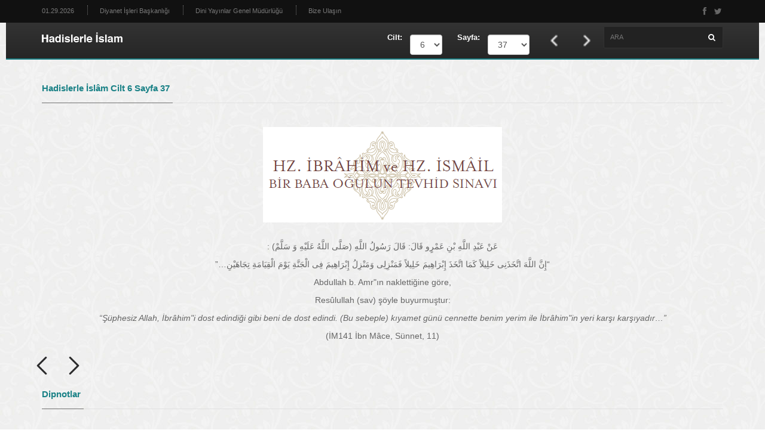

--- FILE ---
content_type: text/html; charset=UTF-8
request_url: https://hadislerleislam.diyanet.gov.tr/sayfa.php?CILT=6&SAYFA=37
body_size: 8124
content:

 

<!doctype html>
<html lang="en" class="no-js">
    <head>
    <title>Diyanet Hadislerle İslam</title>
    <meta charset="utf-8" />
    <meta http-equiv="X-UA-Compatible" content="IE=edge" />
    <meta name="viewport" content="width=device-width, initial-scale=1, maximum-scale=1" />
    <link href="css/font-lato.css" rel="stylesheet" />
    <link rel="stylesheet" type="text/css" href="css/bootstrap.min.css" media="screen" />	
    <link rel="stylesheet" type="text/css" href="css/jquery.bxslider.css" media="screen" />
    <link rel="stylesheet" type="text/css" href="css/font-awesome.css" media="screen" />
    <link rel="stylesheet" type="text/css" href="css/magnific-popup.css" media="screen" />	
    <link rel="stylesheet" type="text/css" href="css/owl.carousel.css" media="screen" />
    <link rel="stylesheet" type="text/css" href="css/owl.theme.css" media="screen" />
    <link rel="stylesheet" type="text/css" href="css/ticker-style.css" />
    <link rel="stylesheet" type="text/css" href="css/style.css" media="screen" />

<!-- Global site tag (gtag.js) - Google Analytics -->
<script async src="https://www.googletagmanager.com/gtag/js?id=G-P3F5J6M3FM"></script>
<script>
window.dataLayer = window.dataLayer || [];
function gtag(){dataLayer.push(arguments);}
gtag('js', new Date());

gtag('config', 'G-P3F5J6M3FM');
</script> 

<!-- Matomo -->
<script>
  var _paq = window._paq = window._paq || [];
  /* tracker methods like "setCustomDimension" should be called before "trackPageView" */
  _paq.push(["setDocumentTitle", document.domain + "/" + document.title]);
  _paq.push(['trackPageView']);
  _paq.push(['enableLinkTracking']);
  (function() {
    var u="https://webanaliz.diyanet.gov.tr/";
    _paq.push(['setTrackerUrl', u+'matomo.php']);
    _paq.push(['setSiteId', '182']);
    var d=document, g=d.createElement('script'), s=d.getElementsByTagName('script')[0];
    g.async=true; g.src=u+'matomo.js'; s.parentNode.insertBefore(g,s);
  })();
</script>
<noscript><p><img referrerpolicy="no-referrer-when-downgrade" src="https://webanaliz.diyanet.gov.tr/matomo.php?idsite=182&amp;rec=1" style="border:0;" alt="" /></p></noscript>
<!-- End Matomo Code -->


</head>
<body>

<div style="background-image: url('image/layout/bg-floral.jpg');">

    <!-- Container -->
<div id="container">

    <!-- Header -->
    
	
    <!-- Header -->
    <header class="clearfix third-style">
        <!-- Bootstrap navbar -->
        <nav class="navbar navbar-default navbar-static-top" role="navigation">

            <!-- Top line -->
            <div class="top-line">
                <div class="container">
                    <div class="row">
                        <div class="col-md-9">
                            <ul class="top-line-list">
                                <li><span class="time-now">01.29.2026</span></li>
                                <li><a href="http://www.diyanet.gov.tr" target="_blank">Diyanet İşleri Başkanlığı</a></li>
                                <li><a href="http://diniyayinlar.diyanet.gov.tr" target="_blank">Dini Yayınlar Genel Müdürlüğü</a></li>
                                <li><a href="http://diniyayinlar.diyanet.gov.tr/sayfa/44" target="_blank">Bize Ulaşın</a></li>
                            </ul>
                        </div>	
                        <div class="col-md-3">
                            <ul class="social-icons">
                                <li><a class="facebook" href="https://tr-tr.facebook.com/diyanetbasin/" target="_blank"><i class="fa fa-facebook"></i></a></li>
                                <li><a class="twitter" href="https://twitter.com/diyanetbasin" target="_blank"><i class="fa fa-twitter"></i></a></li>
                            </ul>
                        </div>	
                    </div>
                </div>
            </div>
            <!-- End Top line -->

            <!-- navbar list container -->
            <div class="nav-list-container">
                <div class="container">
                    <div class="navbar-header">
                        <button type="button" class="navbar-toggle collapsed" data-toggle="collapse" data-target="#bs-example-navbar-collapse-1">
                            <span class="sr-only">Toggle navigation</span>
                            <span class="icon-bar"></span>
                            <span class="icon-bar"></span>
                            <span class="icon-bar"></span>
                        </button>
                        <a class="navbar-brand" href="/">
                            <img src="images/logo.png" alt=""></a>
                    </div>
                    <div class="collapse navbar-collapse" id="bs-example-navbar-collapse-1">
                        
						<form class="navbar-form navbar-right" method="POST" action="indexarama.php" onSubmit="return verikontarama();" autocomplete="off">
                            <input type="text" id="SRC" name="SRC" placeholder="ARA" value = "" >
                            <button type="submit" id="search-submit" id="search-submit" ><i class="fa fa-search"></i></button>
                        </form>
						
					<form method="post" action="sayfa.php" id="form1" name="form1" autocomplete="off">
                        <ul class="nav navbar-nav navbar-right">
							<li><a href="#">Cilt:</a></li>
                            <li>&nbsp;
								<select name="CILT" id="CILT" class="form-control" onchange='this.form.submit()'>
									<option value="1"  >1</option>
									<option value="2"  >2</option>
									<option value="3"  >3</option>
									<option value="4"  >4</option>
									<option value="5"  >5</option>
									<option value="6" selected="selected" >6</option>
									<option value="7"  >7</option>
								</select>
							</li>
							<li><a href="#">&nbsp;&nbsp;&nbsp;Sayfa:</a></li>
							<li>&nbsp;
								<select name="SAYFA" id="SAYFA" class="form-control"  onchange='this.form.submit()'>
								
								<option value="1"  >1</option><option value="2"  >2</option><option value="3"  >3</option><option value="4"  >4</option><option value="5"  >5</option><option value="6"  >6</option><option value="7"  >7</option><option value="8"  >8</option><option value="9"  >9</option><option value="10"  >10</option><option value="11"  >11</option><option value="12"  >12</option><option value="13"  >13</option><option value="14"  >14</option><option value="15"  >15</option><option value="16"  >16</option><option value="17"  >17</option><option value="18"  >18</option><option value="19"  >19</option><option value="20"  >20</option><option value="21"  >21</option><option value="22"  >22</option><option value="23"  >23</option><option value="24"  >24</option><option value="25"  >25</option><option value="26"  >26</option><option value="27"  >27</option><option value="28"  >28</option><option value="29"  >29</option><option value="30"  >30</option><option value="31"  >31</option><option value="32"  >32</option><option value="33"  >33</option><option value="34"  >34</option><option value="35"  >35</option><option value="36"  >36</option><option value="37" selected="selected" >37</option><option value="38"  >38</option><option value="39"  >39</option><option value="40"  >40</option><option value="41"  >41</option><option value="42"  >42</option><option value="43"  >43</option><option value="44"  >44</option><option value="45"  >45</option><option value="46"  >46</option><option value="47"  >47</option><option value="48"  >48</option><option value="49"  >49</option><option value="50"  >50</option><option value="51"  >51</option><option value="52"  >52</option><option value="53"  >53</option><option value="54"  >54</option><option value="55"  >55</option><option value="56"  >56</option><option value="57"  >57</option><option value="58"  >58</option><option value="59"  >59</option><option value="60"  >60</option><option value="61"  >61</option><option value="62"  >62</option><option value="63"  >63</option><option value="64"  >64</option><option value="65"  >65</option><option value="66"  >66</option><option value="67"  >67</option><option value="68"  >68</option><option value="69"  >69</option><option value="70"  >70</option><option value="71"  >71</option><option value="72"  >72</option><option value="73"  >73</option><option value="74"  >74</option><option value="75"  >75</option><option value="76"  >76</option><option value="77"  >77</option><option value="78"  >78</option><option value="79"  >79</option><option value="80"  >80</option><option value="81"  >81</option><option value="82"  >82</option><option value="83"  >83</option><option value="84"  >84</option><option value="85"  >85</option><option value="86"  >86</option><option value="87"  >87</option><option value="88"  >88</option><option value="89"  >89</option><option value="90"  >90</option><option value="91"  >91</option><option value="92"  >92</option><option value="93"  >93</option><option value="94"  >94</option><option value="95"  >95</option><option value="96"  >96</option><option value="97"  >97</option><option value="98"  >98</option><option value="99"  >99</option><option value="100"  >100</option><option value="101"  >101</option><option value="102"  >102</option><option value="103"  >103</option><option value="104"  >104</option><option value="105"  >105</option><option value="106"  >106</option><option value="107"  >107</option><option value="108"  >108</option><option value="109"  >109</option><option value="110"  >110</option><option value="111"  >111</option><option value="112"  >112</option><option value="113"  >113</option><option value="114"  >114</option><option value="115"  >115</option><option value="116"  >116</option><option value="117"  >117</option><option value="118"  >118</option><option value="119"  >119</option><option value="120"  >120</option><option value="121"  >121</option><option value="122"  >122</option><option value="123"  >123</option><option value="124"  >124</option><option value="125"  >125</option><option value="126"  >126</option><option value="127"  >127</option><option value="128"  >128</option><option value="129"  >129</option><option value="130"  >130</option><option value="131"  >131</option><option value="132"  >132</option><option value="133"  >133</option><option value="134"  >134</option><option value="135"  >135</option><option value="136"  >136</option><option value="137"  >137</option><option value="138"  >138</option><option value="139"  >139</option><option value="140"  >140</option><option value="141"  >141</option><option value="142"  >142</option><option value="143"  >143</option><option value="144"  >144</option><option value="145"  >145</option><option value="146"  >146</option><option value="147"  >147</option><option value="148"  >148</option><option value="149"  >149</option><option value="150"  >150</option><option value="151"  >151</option><option value="152"  >152</option><option value="153"  >153</option><option value="154"  >154</option><option value="155"  >155</option><option value="156"  >156</option><option value="157"  >157</option><option value="158"  >158</option><option value="159"  >159</option><option value="160"  >160</option><option value="161"  >161</option><option value="162"  >162</option><option value="163"  >163</option><option value="164"  >164</option><option value="165"  >165</option><option value="166"  >166</option><option value="167"  >167</option><option value="168"  >168</option><option value="169"  >169</option><option value="170"  >170</option><option value="171"  >171</option><option value="172"  >172</option><option value="173"  >173</option><option value="174"  >174</option><option value="175"  >175</option><option value="176"  >176</option><option value="177"  >177</option><option value="178"  >178</option><option value="179"  >179</option><option value="180"  >180</option><option value="181"  >181</option><option value="182"  >182</option><option value="183"  >183</option><option value="184"  >184</option><option value="185"  >185</option><option value="186"  >186</option><option value="187"  >187</option><option value="188"  >188</option><option value="189"  >189</option><option value="190"  >190</option><option value="191"  >191</option><option value="192"  >192</option><option value="193"  >193</option><option value="194"  >194</option><option value="195"  >195</option><option value="196"  >196</option><option value="197"  >197</option><option value="198"  >198</option><option value="199"  >199</option><option value="200"  >200</option><option value="201"  >201</option><option value="202"  >202</option><option value="203"  >203</option><option value="204"  >204</option><option value="205"  >205</option><option value="206"  >206</option><option value="207"  >207</option><option value="208"  >208</option><option value="209"  >209</option><option value="210"  >210</option><option value="211"  >211</option><option value="212"  >212</option><option value="213"  >213</option><option value="214"  >214</option><option value="215"  >215</option><option value="216"  >216</option><option value="217"  >217</option><option value="218"  >218</option><option value="219"  >219</option><option value="220"  >220</option><option value="221"  >221</option><option value="222"  >222</option><option value="223"  >223</option><option value="224"  >224</option><option value="225"  >225</option><option value="226"  >226</option><option value="227"  >227</option><option value="228"  >228</option><option value="229"  >229</option><option value="230"  >230</option><option value="231"  >231</option><option value="232"  >232</option><option value="233"  >233</option><option value="234"  >234</option><option value="235"  >235</option><option value="236"  >236</option><option value="237"  >237</option><option value="238"  >238</option><option value="239"  >239</option><option value="240"  >240</option><option value="241"  >241</option><option value="242"  >242</option><option value="243"  >243</option><option value="244"  >244</option><option value="245"  >245</option><option value="246"  >246</option><option value="247"  >247</option><option value="248"  >248</option><option value="249"  >249</option><option value="250"  >250</option><option value="251"  >251</option><option value="252"  >252</option><option value="253"  >253</option><option value="254"  >254</option><option value="255"  >255</option><option value="256"  >256</option><option value="257"  >257</option><option value="258"  >258</option><option value="259"  >259</option><option value="260"  >260</option><option value="261"  >261</option><option value="262"  >262</option><option value="263"  >263</option><option value="264"  >264</option><option value="265"  >265</option><option value="266"  >266</option><option value="267"  >267</option><option value="268"  >268</option><option value="269"  >269</option><option value="270"  >270</option><option value="271"  >271</option><option value="272"  >272</option><option value="273"  >273</option><option value="274"  >274</option><option value="275"  >275</option><option value="276"  >276</option><option value="277"  >277</option><option value="278"  >278</option><option value="279"  >279</option><option value="280"  >280</option><option value="281"  >281</option><option value="282"  >282</option><option value="283"  >283</option><option value="284"  >284</option><option value="285"  >285</option><option value="286"  >286</option><option value="287"  >287</option><option value="288"  >288</option><option value="289"  >289</option><option value="290"  >290</option><option value="291"  >291</option><option value="292"  >292</option><option value="293"  >293</option><option value="294"  >294</option><option value="295"  >295</option><option value="296"  >296</option><option value="297"  >297</option><option value="298"  >298</option><option value="299"  >299</option><option value="300"  >300</option><option value="301"  >301</option><option value="302"  >302</option><option value="303"  >303</option><option value="304"  >304</option><option value="305"  >305</option><option value="306"  >306</option><option value="307"  >307</option><option value="308"  >308</option><option value="309"  >309</option><option value="310"  >310</option><option value="311"  >311</option><option value="312"  >312</option><option value="313"  >313</option><option value="314"  >314</option><option value="315"  >315</option><option value="316"  >316</option><option value="317"  >317</option><option value="318"  >318</option><option value="319"  >319</option><option value="320"  >320</option><option value="321"  >321</option><option value="322"  >322</option><option value="323"  >323</option><option value="324"  >324</option><option value="325"  >325</option><option value="326"  >326</option><option value="327"  >327</option><option value="328"  >328</option><option value="329"  >329</option><option value="330"  >330</option><option value="331"  >331</option><option value="332"  >332</option><option value="333"  >333</option><option value="334"  >334</option><option value="335"  >335</option><option value="336"  >336</option><option value="337"  >337</option><option value="338"  >338</option><option value="339"  >339</option><option value="340"  >340</option><option value="341"  >341</option><option value="342"  >342</option><option value="343"  >343</option><option value="344"  >344</option><option value="345"  >345</option><option value="346"  >346</option><option value="347"  >347</option><option value="348"  >348</option><option value="349"  >349</option><option value="350"  >350</option><option value="351"  >351</option><option value="352"  >352</option><option value="353"  >353</option><option value="354"  >354</option><option value="355"  >355</option><option value="356"  >356</option><option value="357"  >357</option><option value="358"  >358</option><option value="359"  >359</option><option value="360"  >360</option><option value="361"  >361</option><option value="362"  >362</option><option value="363"  >363</option><option value="364"  >364</option><option value="365"  >365</option><option value="366"  >366</option><option value="367"  >367</option><option value="368"  >368</option><option value="369"  >369</option><option value="370"  >370</option><option value="371"  >371</option><option value="372"  >372</option><option value="373"  >373</option><option value="374"  >374</option><option value="375"  >375</option><option value="376"  >376</option><option value="377"  >377</option><option value="378"  >378</option><option value="379"  >379</option><option value="380"  >380</option><option value="381"  >381</option><option value="382"  >382</option><option value="383"  >383</option><option value="384"  >384</option><option value="385"  >385</option><option value="386"  >386</option><option value="387"  >387</option><option value="388"  >388</option><option value="389"  >389</option><option value="390"  >390</option><option value="391"  >391</option><option value="392"  >392</option><option value="393"  >393</option><option value="394"  >394</option><option value="395"  >395</option><option value="396"  >396</option><option value="397"  >397</option><option value="398"  >398</option><option value="399"  >399</option><option value="400"  >400</option><option value="401"  >401</option><option value="402"  >402</option><option value="403"  >403</option><option value="404"  >404</option><option value="405"  >405</option><option value="406"  >406</option><option value="407"  >407</option><option value="408"  >408</option><option value="409"  >409</option><option value="410"  >410</option><option value="411"  >411</option><option value="412"  >412</option><option value="413"  >413</option><option value="414"  >414</option><option value="415"  >415</option><option value="416"  >416</option><option value="417"  >417</option><option value="418"  >418</option><option value="419"  >419</option><option value="420"  >420</option><option value="421"  >421</option><option value="422"  >422</option><option value="423"  >423</option><option value="424"  >424</option><option value="425"  >425</option><option value="426"  >426</option><option value="427"  >427</option><option value="428"  >428</option><option value="429"  >429</option><option value="430"  >430</option><option value="431"  >431</option><option value="432"  >432</option><option value="433"  >433</option><option value="434"  >434</option><option value="435"  >435</option><option value="436"  >436</option><option value="437"  >437</option><option value="438"  >438</option><option value="439"  >439</option><option value="440"  >440</option><option value="441"  >441</option><option value="442"  >442</option><option value="443"  >443</option><option value="444"  >444</option><option value="445"  >445</option><option value="446"  >446</option><option value="447"  >447</option><option value="448"  >448</option><option value="449"  >449</option><option value="450"  >450</option><option value="451"  >451</option><option value="452"  >452</option><option value="453"  >453</option><option value="454"  >454</option><option value="455"  >455</option><option value="456"  >456</option><option value="457"  >457</option><option value="458"  >458</option><option value="459"  >459</option><option value="460"  >460</option><option value="461"  >461</option><option value="462"  >462</option><option value="463"  >463</option><option value="464"  >464</option><option value="465"  >465</option><option value="466"  >466</option><option value="467"  >467</option><option value="468"  >468</option><option value="469"  >469</option><option value="470"  >470</option><option value="471"  >471</option><option value="472"  >472</option><option value="473"  >473</option><option value="474"  >474</option><option value="475"  >475</option><option value="476"  >476</option><option value="477"  >477</option><option value="478"  >478</option><option value="479"  >479</option><option value="480"  >480</option><option value="481"  >481</option><option value="482"  >482</option><option value="483"  >483</option><option value="484"  >484</option><option value="485"  >485</option><option value="486"  >486</option><option value="487"  >487</option><option value="488"  >488</option><option value="489"  >489</option><option value="490"  >490</option><option value="491"  >491</option><option value="492"  >492</option><option value="493"  >493</option><option value="494"  >494</option><option value="495"  >495</option><option value="496"  >496</option><option value="497"  >497</option><option value="498"  >498</option><option value="499"  >499</option><option value="500"  >500</option><option value="501"  >501</option><option value="502"  >502</option><option value="503"  >503</option><option value="504"  >504</option><option value="505"  >505</option><option value="506"  >506</option><option value="507"  >507</option><option value="508"  >508</option><option value="509"  >509</option><option value="510"  >510</option><option value="511"  >511</option><option value="512"  >512</option><option value="513"  >513</option><option value="514"  >514</option><option value="515"  >515</option><option value="516"  >516</option><option value="517"  >517</option><option value="518"  >518</option><option value="519"  >519</option><option value="520"  >520</option><option value="521"  >521</option><option value="522"  >522</option><option value="523"  >523</option><option value="524"  >524</option><option value="525"  >525</option><option value="526"  >526</option><option value="527"  >527</option><option value="528"  >528</option><option value="529"  >529</option><option value="530"  >530</option><option value="531"  >531</option><option value="532"  >532</option><option value="533"  >533</option><option value="534"  >534</option><option value="535"  >535</option><option value="536"  >536</option><option value="537"  >537</option><option value="538"  >538</option><option value="539"  >539</option><option value="540"  >540</option><option value="541"  >541</option><option value="542"  >542</option><option value="543"  >543</option><option value="544"  >544</option><option value="545"  >545</option><option value="546"  >546</option><option value="547"  >547</option><option value="548"  >548</option><option value="549"  >549</option><option value="550"  >550</option><option value="551"  >551</option><option value="552"  >552</option><option value="553"  >553</option><option value="554"  >554</option><option value="555"  >555</option><option value="556"  >556</option><option value="557"  >557</option><option value="558"  >558</option><option value="559"  >559</option><option value="560"  >560</option><option value="561"  >561</option><option value="562"  >562</option><option value="563"  >563</option><option value="564"  >564</option><option value="565"  >565</option><option value="566"  >566</option><option value="567"  >567</option><option value="568"  >568</option><option value="569"  >569</option><option value="570"  >570</option><option value="571"  >571</option><option value="572"  >572</option><option value="573"  >573</option><option value="574"  >574</option><option value="575"  >575</option><option value="576"  >576</option><option value="577"  >577</option><option value="578"  >578</option><option value="579"  >579</option><option value="580"  >580</option><option value="581"  >581</option><option value="582"  >582</option><option value="583"  >583</option><option value="584"  >584</option><option value="585"  >585</option><option value="586"  >586</option><option value="587"  >587</option><option value="588"  >588</option><option value="589"  >589</option><option value="590"  >590</option><option value="591"  >591</option><option value="592"  >592</option><option value="593"  >593</option><option value="594"  >594</option><option value="595"  >595</option><option value="596"  >596</option><option value="597"  >597</option><option value="598"  >598</option><option value="599"  >599</option><option value="600"  >600</option><option value="601"  >601</option><option value="602"  >602</option><option value="603"  >603</option><option value="604"  >604</option><option value="605"  >605</option><option value="606"  >606</option><option value="607"  >607</option><option value="608"  >608</option><option value="609"  >609</option><option value="610"  >610</option><option value="611"  >611</option><option value="612"  >612</option><option value="613"  >613</option><option value="614"  >614</option><option value="615"  >615</option><option value="616"  >616</option><option value="617"  >617</option><option value="618"  >618</option><option value="619"  >619</option><option value="620"  >620</option><option value="621"  >621</option><option value="622"  >622</option><option value="623"  >623</option><option value="624"  >624</option><option value="625"  >625</option><option value="626"  >626</option><option value="627"  >627</option><option value="628"  >628</option><option value="629"  >629</option><option value="630"  >630</option><option value="631"  >631</option><option value="632"  >632</option><option value="633"  >633</option><option value="634"  >634</option><option value="635"  >635</option><option value="636"  >636</option><option value="637"  >637</option><option value="638"  >638</option><option value="639"  >639</option><option value="640"  >640</option><option value="641"  >641</option><option value="642"  >642</option><option value="643"  >643</option><option value="644"  >644</option><option value="645"  >645</option><option value="646"  >646</option><option value="647"  >647</option><option value="648"  >648</option><option value="649"  >649</option><option value="650"  >650</option><option value="651"  >651</option><option value="652"  >652</option><option value="653"  >653</option><option value="654"  >654</option><option value="655"  >655</option><option value="656"  >656</option>									
								</select>
							</li>
							<li>&nbsp;&nbsp;&nbsp;</li>
							<li><a href="sayfa.php?CILT=6&SAYFA=36"><img src="image/layout/previous.png" alt="" width = "30" height = "30"></a></li>
							<li><a href="sayfa.php?CILT=6&SAYFA=38"><img src="image/layout/next.png" alt="" width = "30" height = "30"></a></li>
                        </ul>
					</form>
                    </div>
                </div>
            </div>
            <!-- End navbar list container -->

        </nav>
        <!-- End Bootstrap navbar -->

    </header>
    <!-- End Header -->
	
	<script language="javascript"> 

		function verikontarama()
		{
		 var hata='';
		 var gelenarama = document.getElementById('SRC').value;
		 var arauzunluk = Math.round(gelenarama.length);
		 
		 //alert (soruuzunluk);
		 if (arauzunluk < 4) {hata='Arama metnini en az 4 harf olmalı!';}
		 if (arauzunluk == 0) {hata='Lütfen arama metni yazınız!';}
		 if (hata>'') {alert (hata); }
		 return hata=='';
		}

	</script>
	    <!-- End Header -->
	
	<!-- main-news-slider -->
	
	
	<p>
	<!-- block-wrapper-section -->
	<section class="block-wrapper">
		<div class="container">
			<div class="row">
				
				<div class="col-md-12 col-sm-8">

					<!-- block content -->
					<div class="block-content">

						<!-- grid box -->
						<div class="grid-box">
						
							<div class="row">
								<div class="col-md-12">
									<div class="title-section">
										<h1><span>Hadislerle İslâm Cilt 6 Sayfa 37</span></h1> 	
									</div>
								</div>
								
							</div>
							
							<div class="row">
																						
											<div class="post-content" id="icerikdiv" >
												<p>
													<p style="text-align: center; padding-bottom:20px;"><img src="image/kitap/250.gif"/></p>

<p  dir="rtl" style="text-align: center;">عَنْ عَبْدِ اللَّهِ بْنِ عَمْرٍو قَالَ: قَالَ رَسُولُ اللَّهِ (صَلَّى اللَّهُ عَلَيْهِ وَ سَلَّمْ) :</p>
<p dir="rtl"  style="text-align: center;">“إِنَّ اللَّهَ اتَّخَذَنِى خَلِيلاً كَمَا اتَّخَذَ إِبْرَاهِيمَ خَلِيلاً فَمَنْزِلِى وَمَنْزِلُ إِبْرَاهِيمَ فِى الْجَنَّةِ يَوْمَ الْقِيَامَةِ تِجَاهَيْنِ…”</p>
<p style="text-align: center;">Abdullah b. Amr"ın naklettiğine göre,</p>
<p style="text-align: center;">Resûlullah (sav) şöyle buyurmuştur:</p>
<p style="text-align: center;"><em>“Şüphesiz Allah, İbrâhim"i dost edindiği gibi beni de dost edindi. (Bu sebeple) kıyamet günü cennette benim yerim ile İbrâhim"in yeri karşı karşıyadır…”</em> </p>
<p style="text-align: center;">(İM141 İbn Mâce, Sünnet, 11)</p>
<div class="nextpage"></div>							
												</p>

											</div>
									
							</div>

						</div>
						<!-- End grid box -->
						
						<!-- grid box -->
						<div class="grid-box">
						
							<div class="row">
								<div class="post-content">
									<p>
										<a href="sayfa.php?CILT=6&SAYFA=36"><img src="images/back.png" alt="" width = "30" height = "30"></a> &nbsp;&nbsp;&nbsp;&nbsp; <a href="sayfa.php?CILT=6&SAYFA=38"><img src="images/next.png" alt="" width = "30" height = "30"></a>					
									</p>

								</div>
									
							</div>
							
						</div>
						<!-- End grid box -->
						
						<!-- grid box -->
						<div class="grid-box">
						
							<div class="row">
								<div class="col-md-12">
									<div class="title-section"  id="dipnotdiv" >
										<h1><span>Dipnotlar </span></h1> 	
									</div>
								</div>
								
							</div>
							
							<div class="row">
								<div class="post-content">
									<p>
																	
									</p>

								</div>
									
							</div>
							<!--
							<div class="row">
								<div class="post-content">
									<p>
										<textarea name="dipnot" id="dipnot" rows="8" cols="100"></textarea>							
									</p>

								</div>
									
							</div>
							-->

						</div>
						<!-- End grid box -->
						
					</div>
					<!-- End block content -->

				</div>
				
			</div>
		</div>
	</section>
	
	<!-- footer -->
		<footer>
        <div class="container">

            <div class="footer-widgets-part">
		<div class="row">
			<div class="col-md-12">
			<div class="widget text-widget" style="margin-bottom:15px;">
                            <h1>Dini Yayınlar Genel Müdürlüğü</h1>
                            <p class="footer_p" style="float:left; margin-right:25px; margin-bottom:30px;"><i class="fa fa-envelope"></i> diniyayinlar@diyanet.gov.tr</p>
                            <p class="footer_p" style="float:left; margin-right:25px;"><i class="fa fa-phone"></i> +90(312) 295 71 03</p>
                            <p class="footer_p" style="float:left; margin-right:25px;"><i class="fa fa-fax">Fax:</i> +90(312) 284 72 88</p>
                        </div>
			</div>

		</div>
		<div class="footer-last-line">
		</div>
                <div class="row">
                    <div class="col-md-2">
                        <div class="widget text-widget">
                            <h1>Dijital Yayınlar Daire Başkanlığı</h1>
                            <p class="footer_p"><i class="fa fa-envelope"></i> digitalyayinlar@diyanet.gov.tr</p>
                            <p class="footer_p"><i class="fa fa-phone"></i> +90(312) 295 72 57</p>
                            <p class="footer_p"><i class="fa fa-fax">Fax:</i> +90(312) 284 72 88</p>
                        </div>

                    </div>
                    <div class="col-md-2">
                        <div class="widget text-widget">
                            <h1>Basılı Yayınlar Daire Başkanlığı</h1>
                            <p class="footer_p"><i class="fa fa-envelope"></i> kitaplar@diyanet.gov.tr</p>
                            <p class="footer_p"><i class="fa fa-phone"></i> +90(312) 295 72 77</p>
                            <p class="footer_p"><i class="fa fa-fax">Fax:</i> +90(312) 284 72 88</p>
                        </div>
                    </div>
                    <div class="col-md-2">
                        <div class="widget text-widget">
                            <h1>Süreli Yay. ve Kütüphaneler D. Bşk.</h1>
                            <p class="footer_p"><i class="fa fa-envelope"></i> sureliyayinlar@diyanet.gov.tr</p>
                            <p class="footer_p"><i class="fa fa-phone"></i> +90(312) 295 86 61</p>
                            <p class="footer_p"><i class="fa fa-fax">Fax:</i> +90(312) 295 61 92</p>
                        </div>
                    </div>
                    <div class="col-md-2">
                        <div class="widget text-widget">
                            <h1>Yabancı Dil ve Lehçelerde Yay. D. Bşk.</h1>
                            <p class="footer_p"><i class="fa fa-envelope"></i> yabancidiller@diyanet.gov.tr</p>
                            <p class="footer_p"><i class="fa fa-phone"></i> +90(312) 295 72 81</p>
                            <p class="footer_p"><i class="fa fa-fax">Fax:</i> +90(312) 284 72 88</p>
                        </div>
                    </div>
					<div class="col-md-2">
                        <div class="widget text-widget">
                            <h1>Radyo ve Televizyon D. Bşk.</h1>
                            <p class="footer_p"><i class="fa fa-envelope"></i> radyotv@diyanet.gov.tr</p>
                            <p class="footer_p"><i class="fa fa-phone"></i> +90(312) 294 41 00</p>
                            <p class="footer_p"><i class="fa fa-fax">Fax:</i> +90(312) 294 42 42</p>
                        </div>
                    </div>
					<div class="col-md-2">
                        <div class="widget text-widget">
                            <h1>Döner Sermaye İşletme Müdürlüğü</h1>
                            <p class="footer_p"><i class="fa fa-envelope"></i> dosim@diyanet.gov.tr</p>
                            <p class="footer_p"><i class="fa fa-phone"></i> +90(312) 295 71 53</p>
                            <p class="footer_p"><i class="fa fa-fax">Fax:</i> +90(312) 285 18 54</p>
                        </div>
                    </div>
                </div>
            </div>
			
			<div class="footer-last-line">
                <div class="row">
                    <div class="col-md-12">
                        <p style="text-indent:0px;"><i class="fa fa-map-marker"></i> Adres: Üniversiteler Mah. Dumlupınar Blv. No: 147/A 06800 Çankaya/ANKARA</p>
                    </div>
                </div>	
            </div>

            <div class="footer-last-line">
                <div class="row">
                    <div class="col-md-6">
                        <p style="text-indent:0px;">&copy; Diyanet İşleri Başkanlığı. Tüm hakları saklıdır.</p>
                    </div>
                    <div class="col-md-6">
                        <nav class="footer-nav">
                            <ul>
                                <li><a href="https://www.diyanet.gov.tr/tr-TR" target="_blank">Diyanet İşleri Başkanlığı</a></li>
                                <li><a href="https://diniyayinlar.diyanet.gov.tr/" target="_blank">Dini Yayınlar Genel Müdürlüğü</a></li>
                                <li><a href="https://diniyayinlar.diyanet.gov.tr/sayfa/44" target="_blank">Bize Ulaşın</a></li>
                            </ul>
                        </nav>
                    </div>
                </div>
				
				
            </div>
        </div>
    </footer>    <!-- End footer -->

</div>
<!-- End Container -->

<script type="text/javascript" src="js/jquery.min.js"></script>
<script type="text/javascript" src="js/jquery.migrate.js"></script>
<script type="text/javascript" src="js/jquery.bxslider.min.js"></script>
<script type="text/javascript" src="js/jquery.magnific-popup.min.js"></script>
<script type="text/javascript" src="js/bootstrap.min.js"></script>
<script type="text/javascript" src="js/jquery.ticker.js"></script>
<script type="text/javascript" src="js/jquery.imagesloaded.min.js"></script>
<script type="text/javascript" src="js/jquery.isotope.min.js"></script>
<script type="text/javascript" src="js/owl.carousel.min.js"></script>
<script type="text/javascript" src="js/retina-1.1.0.min.js"></script>
<script type="text/javascript" src="js/script.js"></script>
<script>
	function showdipnot(url) {
		var gelen_dipnotno = url;
		//alert (url);
		
		$.ajax({
				type: 'POST',
				url: 'dipnotgetir_ajax.php',
				data: {
					dipnotno:gelen_dipnotno
				},
				success: function(data) {
					var gelentablo = data;
					alert(gelentablo);
					//document.getElementById("dipnot").value = data;
					
				},
				error: function(data) {
					alert(data);
				}
				});
		
		
		
	}
</script>

</body>
</html>

--- FILE ---
content_type: application/javascript
request_url: https://hadislerleislam.diyanet.gov.tr/js/script.js
body_size: 2724
content:
/*jshint jquery:true */

$(document).ready(function($) {
	"use strict";

	/* global google: false */
	/*jshint -W018 */

	/*-------------------------------------------------*/
	/* =  portfolio isotope
	/*-------------------------------------------------*/

	var winDow = $(window);
		// Needed variables
		var $container=$('.iso-call');
		var $filter=$('.filter');

		try{
			$container.imagesLoaded( function(){
				// init
				winDow.trigger('resize');
				$container.isotope({
					filter:'*',
					layoutMode:'masonry',
					itemSelector: '.iso-call > div',
					masonry: {
					    columnWidth: '.default-size'
					},
					animationOptions:{
						duration:750,
						easing:'linear'
					}
				});
			});
		} catch(err) {
		}

		winDow.on('resize', function(){
			var selector = $filter.find('a.active').attr('data-filter');

			try {
				$container.isotope({ 
					filter	: selector,
					animationOptions: {
						duration: 750,
						easing	: 'linear',
						queue	: false,
					}
				});
			} catch(err) {
			}
			return false;
		});
		
		// Isotope Filter 
		$filter.find('a').on('click', function(){
			var selector = $(this).attr('data-filter');

			try {
				$container.isotope({ 
					filter	: selector,
					animationOptions: {
						duration: 750,
						easing	: 'linear',
						queue	: false,
					}
				});
			} catch(err) {

			}
			return false;
		});


	var filterItemA	= $('.filter li a');

		filterItemA.on('click', function(){
			var $this = $(this);
			if ( !$this.hasClass('active')) {
				filterItemA.removeClass('active');
				$this.addClass('active');
			}
		});

	$('#container').addClass('active');
	$('.iso-call').css('opacity', 0);
	$('.iso-call').imagesLoaded( function(){
		$('.iso-call').css('opacity', 1);
	});
	
	/*-------------------------------------------------*/
	/* = ticker news
	/*-------------------------------------------------*/

	try{		
		$('#js-news').ticker({
			speed: 0.20,			// The speed of the reveal
			controls: true,			// Whether or not to show the jQuery News Ticker controls
			titleText: '',	// To remove the title set this to an empty String
			displayType: 'reveal',	// Animation type - current options are 'reveal' or 'fade'
			direction: 'ltr',		// Ticker direction - current options are 'ltr' or 'rtl'
			pauseOnItems: 2000,		// The pause on a news item before being replaced
			fadeInSpeed: 600,		// Speed of fade in animation
			fadeOutSpeed: 300		// Speed of fade out animation
		});
	} catch(err) {
	}

	/*-------------------------------------------------*/
	/* =  OWL carousell - featured post, video post, gallery posts
	/*-------------------------------------------------*/
	try {
		var owlWrap = $('.owl-wrapper');

		if (owlWrap.length > 0) {

			if (jQuery().owlCarousel) {
				owlWrap.each(function(){

					var carousel= $(this).find('.owl-carousel'),
						dataNum = $(this).find('.owl-carousel').attr('data-num'),
						dataNum2,
						dataNum3;

					if ( dataNum == 1 ) {
						dataNum2 = 1;
						dataNum3 = 1;
					} else if ( dataNum == 2 ) {
						dataNum2 = 2;
						dataNum3 = dataNum - 1;
					} else {
						dataNum2 = dataNum - 1;
						dataNum3 = dataNum - 2;
					}

					carousel.owlCarousel({
						autoPlay: 10000,
						navigation : true,
						items : dataNum,
						itemsDesktop : [1199,dataNum2],
						itemsDesktopSmall : [979,dataNum3]
					});

				});
			}
		}

	} catch(err) {

	}
	
	/*-------------------------------------------------*/
	/* = bxslider 
	/*-------------------------------------------------*/

	try {	
		$('.bxslider').bxSlider({
			mode: 'fade',
			auto: true
		});

		$('.big-bxslider').bxSlider({
			mode: 'horizontal',
			auto: true
		});

		$('.slider-call').bxSlider({
			pagerCustom: '#bx-pager'
		});

		$('.slider-call2').bxSlider({
			pagerCustom: '#bx-pager2'
		});

		$('.main-slider').bxSlider({
			mode: 'fade',
			auto: true,
			nextSelector: '#slider-next',
			prevSelector: '#slider-prev',
			nextText: '<i class="fa fa-angle-right"></i>',
			prevText: '<i class="fa fa-angle-left"></i>'
		});


	} catch(err) {
	}

	/* ---------------------------------------------------------------------- */
	/*	magnific-popup
	/* ---------------------------------------------------------------------- */

	try {
		// Example with multiple objects
		$('.zoom').magnificPopup({
			type: 'image',
			gallery: {
				enabled: true
			}
		});

	} catch(err) {

	}

	try {
		// Example with multiple objects
		$('.video-link').magnificPopup({
			type: 'iframe'
		});
	} catch(err) {

	}

	try {
		var magnLink = $('.log-in-popup');
		magnLink.magnificPopup({
			closeBtnInside:true
		});
	} catch(err) {

	}
	
	/*-------------------------------------------------*/
	/* =  comming soon & error height fix
	/*-------------------------------------------------*/
	
	/*$('.error-section, .comming-soon-section').css('min-height', $(window).height() - $('.navbar-default').height());*/

	try {

		$('#clock').countdown("2016/04/29", function(event) {
			var $this = $(this);
			switch(event.type) {
				case "seconds":
				case "minutes":
				case "hours":
				case "days":
				case "daysLeft":
					$this.find('span#'+event.type).html(event.value);
					break;
				case "finished":
					$this.hide();
					break;
			}
		});

	} catch(err) {

	}

	/*-------------------------------------------------*/
	/* = skills animate
	/*-------------------------------------------------*/

	try{

		var skillBar = $('.review-box');
		skillBar.appear(function() {

			var animateElement = $(".meter > p");
			animateElement.each(function() {
				$(this)
					.data("origWidth", $(this).width())
					.width(0)
					.animate({
						width: $(this).data("origWidth")
					}, 1200);
			});

		});
	} catch(err) {
	}
	
	/* ---------------------------------------------------------------------- */
	/*	register login forms
	/* ---------------------------------------------------------------------- */
	
	$('.register-line a').on('click', function(event){
		event.preventDefault();
		$('form.login-form').slideUp(400);
		$('form.register-form').slideDown(400);
	});
	
	$('a.lost-password').on('click', function(event){
		event.preventDefault();
		$('form.login-form').slideUp(400);
		$('form.lost-password-form').slideDown(400);
	});
	
	$('.login-line a').on('click', function(){
		console.log("clicked");
		$('form.lost-password-form').slideUp(400);
		$('form.register-form').slideUp(400);
		$('form.login-form').slideDown(400);
	});

	/* ---------------------------------------------------------------------- */
	/*	Contact Map
	/* ---------------------------------------------------------------------- */

	var contact = {"lat":"-38.3945495", "lon":"144.9187974"}; //Change a map coordinate here!-38.3945495,144.9187974

	try {
		var mapContainer = $('#map');
		mapContainer.gmap3({
			action: 'addMarker',
			marker:{
				options:{
					icon : new google.maps.MarkerImage('images/marker.png')
				}
			},
			latLng: [contact.lat, contact.lon],
			map:{
				center: [contact.lat, contact.lon],
				zoom: 10
				},
			},
			{action: 'setOptions', args:[{scrollwheel:false}]}
		);
	} catch(err) {

	}

	/* ---------------------------------------------------------------------- */
	/*	Header animate after scroll
	/* ---------------------------------------------------------------------- */

	(function() {

		var docElem = document.documentElement,
			didScroll = false,
			changeHeaderOn = 300;
			document.querySelector( 'header' );
		function init() {
			window.addEventListener( 'scroll', function() {
				if( !didScroll ) {
					didScroll = true;
					setTimeout( scrollPage, 100 );
				}
			}, false );
		}
		
		function scrollPage() {
			var sy = scrollY();
			if ( sy >= changeHeaderOn ) {
				$( 'header' ).addClass('active');
			}
			else {
				$( 'header' ).removeClass('active');
			}
			didScroll = false;
		}
		
		function scrollY() {
			return window.pageYOffset || docElem.scrollTop;
		}
		
		init();
		
	})();
        
        $('.dergi_arsiv').on('change', function(){
            
            $(this).parents('form').submit().delay(500);
        });
        
        
});